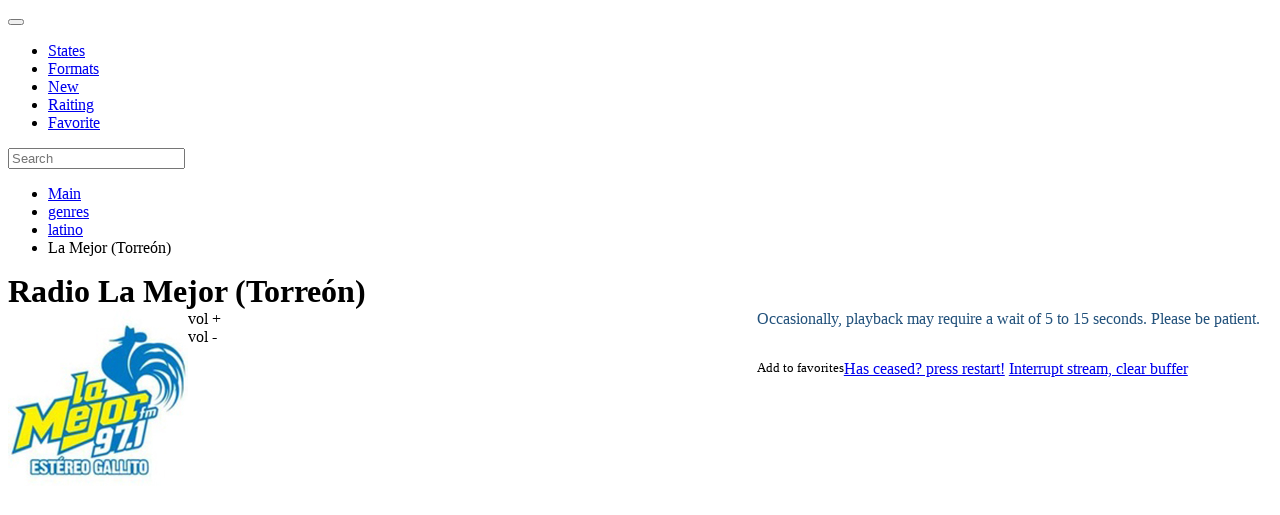

--- FILE ---
content_type: text/html; charset=UTF-8
request_url: https://vo-radio.com/genres/latino/lamejortorreon
body_size: 6900
content:
<!DOCTYPE html PUBLIC "-//W3C//DTD XHTML 1.0 Strict//EN" "http://www.w3.org/TR/xhtml1/DTD/xhtml1-strict.dtd">
<html lang="en">

<head>
    <meta charset="UTF-8">

<!-- Global site tag (gtag.js) - Google Analytics -->
<script async src="https://www.googletagmanager.com/gtag/js?id=G-GW6NP4Y87S"></script>
<script>
  window.dataLayer = window.dataLayer || [];
  function gtag() { dataLayer.push(arguments); } 
  gtag('js', new Date());

  gtag('config', 'G-GW6NP4Y87S');
</script>

                            
                <title> La Mejor (Torreón) -  - Listen Live - Free sreaming radio </title>
              
    <meta name="description" content="Listen live radio to La Mejor (Torreón) - , MX - streaming live radio"/>
    <meta itemprop="description" content="Listen online radio to La Mejor (Torreón) in , MX, streaming live radio"/>
    <meta property="og:description" content="Listen online radio to La Mejor (Torreón) in , MX, streaming live radio"/>
<base href="https://vo-radio.com/" />
<link rel="canonical" href="https://vo-radio.com/genres/latino/lamejortorreon" />

<meta name="viewport" content="width=device-width,initial-scale=1">
<link rel="shortcut icon" href="/images/favicon.ico" type="image/x-icon">
<link rel="stylesheet" href="http://maxcdn.bootstrapcdn.com/font-awesome/4.3.0/css/font-awesome.min.css">
<link rel="stylesheet" href="assets/templates/vo-radio/css/bootstrap.min.css" type="text/css" media="all" />
<link rel="stylesheet" type="text/css" href="assets/templates/vo-radio/css/style.css">
<link rel="stylesheet" type="text/css" href="assets/templates/vo-radio/css/css.css">
<meta name="viewport" content="width=device-width, initial-scale=0.95">
<meta name="Rating" Content="Safe for kids" />
<meta name="Subject" Content="Radio" />
<meta property="fb:admins" content="100014711683610"/>

<!--
<script>
	(adsbygoogle = window.adsbygoogle || []).push(
		google_ad_client: "ca-pub-5260104245948648",
		enable_page_level_ads: false
	);
</script> -->
<script async src="https://pagead2.googlesyndication.com/pagead/js/adsbygoogle.js?client=ca-pub-5260104245948648"
     crossorigin="anonymous"></script>
     
<!-- Google tag (gtag.js) -->
<script async src="https://www.googletagmanager.com/gtag/js?id=UA-87807446-2"></script>
<script>
  window.dataLayer = window.dataLayer || [];
  function gtag() { dataLayer.push(arguments); } 
  gtag('js', new Date());

  gtag('config', 'UA-87807446-2');
</script>
         <meta name="og:title" content="La Mejor (Torreón)" />
    <meta property="og:description" content="" />
    <meta property="og:url" content="" />
    <meta property="og:image" content="images/genre/latino/lamejortorreon-180.jpg" />
    <link rel="stylesheet" type="text/css" href="assets/templates/vo-radio/css/player.css">
<link rel="stylesheet" href="/assets/components/xlike/css/web/default.css" type="text/css" />
<link rel="stylesheet" href="/assets/components/msfavorites/css/default.min.css?v=84dd3f88" type="text/css" />
<script type="text/javascript">msFavoritesConfig={"actionUrl":"\/assets\/components\/msfavorites\/action.php","ctx":"web","version":"2.1.13-beta","options":null};</script>
<script type="text/javascript">TicketsConfig={"ctx":"web","jsUrl":"\/assets\/components\/tickets\/js\/web\/","cssUrl":"\/assets\/components\/tickets\/css\/web\/","actionUrl":"\/assets\/components\/tickets\/action.php","close_all_message":"close all","tpanel":0,"enable_editor":1};</script>
<script type="text/javascript">TicketsConfig.editor={ticket: {onTab: {keepDefault:false, replaceWith:"	"},
        markupSet: [
            {name:"Bold", className: "btn-bold", key:"B", openWith:"<b>", closeWith:"</b>" },
            {name:"Italic", className: "btn-italic", key:"I", openWith:"<i>", closeWith:"</i>"  },
            {name:"Underline", className: "btn-underline", key:"U", openWith:"<u>", closeWith:"</u>" },
            {name:"Stroke through", className: "btn-stroke", key:"S", openWith:"<s>", closeWith:"</s>" },
            {separator:"---------------" },
            {name:"Bulleted List", className: "btn-bulleted", openWith:"	<li>", closeWith:"</li>", multiline:true, openBlockWith:"<ul>\n", closeBlockWith:"\n</ul>"},
            {name:"Numeric List", className: "btn-numeric", openWith:"	<li>", closeWith:"</li>", multiline:true, openBlockWith:"<ol>\n", closeBlockWith:"\n</ol>"},
            {separator:"---------------" },
            {name:"Quote", className: "btn-quote", openWith:"<blockquote>", closeWith:"</blockquote>"},
            {name:"Code", className: "btn-code", openWith:"<code>", closeWith:"</code>"},
            {name:"Link", className: "btn-link", openWith:"<a href=\"[![Link:!:http://]!]\">", closeWith:"</a>" },
            {name:"Picture", className: "btn-picture", replaceWith:"<img src=\"[![Source:!:http://]!]\" />" },
            {separator:"---------------" },
            {name:"Cut", className: "btn-cut", openWith:"<cut/>" }
        ]},comment: {onTab: {keepDefault:false, replaceWith:"	"},
        markupSet: [
            {name:"Bold", className: "btn-bold", key:"B", openWith:"<b>", closeWith:"</b>" },
            {name:"Italic", className: "btn-italic", key:"I", openWith:"<i>", closeWith:"</i>"  },
            {name:"Underline", className: "btn-underline", key:"U", openWith:"<u>", closeWith:"</u>" },
            {name:"Stroke through", className: "btn-stroke", key:"S", openWith:"<s>", closeWith:"</s>" },
            {separator:"---------------" },
            {name:"Quote", className: "btn-quote", openWith:"<blockquote>", closeWith:"</blockquote>"},
            {name:"Code", className: "btn-code", openWith:"<code>", closeWith:"</code>"},
            {name:"Link", className: "btn-link", openWith:"<a href=\"[![Link:!:http://]!]\">", closeWith:"</a>" },
            {name:"Picture", className: "btn-picture", replaceWith:"<img src=\"[![Source:!:http://]!]\" />" }
        ]}};</script>
<link rel="stylesheet" href="/assets/components/tickets/js/web/editor/editor.css" type="text/css" />
<link rel="stylesheet" href="/assets/components/tickets/css/web/default.css" type="text/css" />
<script type="text/javascript">TicketsConfig.formBefore = 0;TicketsConfig.thread_depth = 0;</script>
</head>

<body class="new_design">
    <nav class="navbar navbar-fixed-top navbar-default navbar_new" role="navigation">
	<div class="container">
		<div class="navbar-header">
			<button type="button" class="navbar-toggle" data-toggle="collapse" data-target=".navbar-collapse">
			<span class="icon-bar"></span>
			<span class="icon-bar"></span>
			<span class="icon-bar"></span>
			</button>
			<a class="navbar-brand" href="/"><img src="assets/templates/vo-radio/images/logo.svg" alt="" height="20"></a>
		</div>
		<div class="collapse navbar-collapse">
			<ul class="nav navbar-nav">
				<li><a href="/location">States</a></li>
				<li><a href="/genres">Formats</a></li>
				<li><a href="/new">New</a></li>
				<li><a href="/raiting">Raiting</a></li>
				<li><a href="/office">Favorite</a></li>
			</ul>
			<div class="navbar-right">
				<form class="navbar-form navbar_form_new" action="/search" method="get">
					<div class="input-group">
						<input value="" id="searchInput" class="form-control" type="text" minlength="3" name="query" placeholder="Search">
					</div>
				</form>
			</div>
		</div>
	</div>
</nav><div class="container">
 
    <div class="row">
        <ul class="breadcrumb"><li><a href="/">Main</a></li>
<li><a href="/genres">genres</a></li>
<li><a href="/genres/latino">latino</a></li>
<li class="active">La Mejor (Torreón)</li></ul>    </div>
    <div class="contentbl vncard">
        <div class="col-sm-9 content_r">
        <h1 style="display: inline;">Radio La Mejor (Torreón)</h1>
            <div class="row">
                <div class="col-sm-6">
                    <div class="text-center">

                                                    <img src="images/genre/latino/lamejortorreon-180.jpg" style="float:left;" class="img-thumbnail">
                        
                        
                         <div class="clearfix"></div>
                        <div class="audioContainer">
                            <audio id="myAudio" preload=auto src="http://17943.live.streamtheworld.com/XHPE_SC"><source src="http://17943.live.streamtheworld.com/XHPE_SC"/></audio>
                            <div class="control">
                                <div class="btn btnPlay"></div>
                                <div class="volume">
                                    <span class="volumeBar"></span>
                                </div>
                                <div style="float:left;width:45%;height:70px;border:0px solid red;">
                                    <div id="volume_up">vol +</div>
                                    <div id="volume_down">vol -</div>
                                    <div id="volume">&nbsp;</div>
                                </div>
                            </div>
                        </div>
                        

                        <div class="clearfix"></div>

                        <!--noindex-->
                            <div class="stream-btn" style="height: 50px;color: #23527c;">
                            Occasionally, playback may require a wait of 5 to 15 seconds. Please be patient.
                            </div>                        
                            <a href="#" rel="nofollow" class="stream-btn refreshStream">Has ceased? press restart!</a>
                            <a href="#" rel="nofollow" class="stream-btn stopStream">Interrupt stream, clear buffer</a>
                        <small class="msfavorites-parent" style="float: left;">
                            <a class="msfavorites"
                               data-click
                               data-data-id="23017"
                               data-data-list="default"
                               data-msfavorites-mode="list"
                               data-tooltip
                               title="Add to favorites">
                                <span class="likes"><i class="msfavorites-icon-heart"></i> Add to favorites</span>
                            </a>
                        </small>	                            
                            <div class="clearfix"></div>
<div class="likes__buttons">
    <div class="pill">
        

<div class="xlike [ js-xlike-object ]" data-xlike-propkey="33dcd0b9cd276482b2eb640de26ef3f8be82cf34" data-xlike-parent="23017">
    <div class="xlike__line">
        <div class="xlike__line-fill [ js-xlike-stripe ]" style="min-width: 0.00%;"></div>
    </div>

    <div class="xlike__items">
        <span class="xlike__item xlike__item_like">
            <a            class="xlike__link  [ js-xlike-button ]"
            data-xlike-value="1" href="javascript:undefined;"            >
                <svg class="xlike__icon xlike__icon_like xlike__svg xlike__svg_like icon-svg" viewBox="0 0 100 100">    <path class="xlike__svg-hand" d="M47.985 68.99c-1.021 0-1.746-.787-1.995-.941-.797-.49-.603-.627-2.045-1.057l-4.038.01c-.503 0-.911-.404-.911-.902v-19.218c0-.499.408-.902.911-.902h5.342c.126-.068.518-.402 1.213-1.187 1.227-1.382 2.312-3.262 3.362-4.927.849-1.346 1.65-2.619 2.496-3.667 1.157-1.439 1.883-1.966 2.584-2.477.721-.522.574-.641 2.009-2.475 2.3-2.938 2.613-4.807 2.917-6.615.054-.32.109-.651.175-.981.259-1.307 1.405-2.659 2.876-2.658.53-.001 1.047.174 1.537.518 1.879 1.319 2.866 5.158 2.494 7.708-.383 2.619-1.578 6.005-2.681 7.23-.958 1.066-1.41 2.122-1.212 3.746.094.773 1.283.804 1.334.806l7.439.028c2.15.018 6.212.69 6.213 4.843 0 1.894-.77 3.071-1.666 3.757.852.758 1.516 1.742 1.278 3.609-.23 1.812-1.128 2.894-2.173 3.448.577.771.967 1.886.712 3.397-.245 1.455-1.134 2.469-2.048 2.961.431.658.699 1.666.473 2.869-.533 2.822-2.977 2.985-4.02 3.056l-.323.021h-22.253z"/>
    <path class="xlike__svg-shirt" d="M38.998 46.008h3.018v21h-3.018v-21z"/>
    <path class="xlike__svg-jacket" d="M37.68 70.001h-11.067c-1.274 0-2.312-1.04-2.312-2.317l-3.304-21.38c0-1.279 1.037-2.318 2.311-2.318h14.372c1.275 0 2.312 1.039 2.312 2.318v21.38c-.001 1.277-1.038 2.317-2.312 2.317z"/>
</svg>
                <span class="xlike__count xlike__count_like [ js-xlike-number ]">0</span>
            </a>
        </span>
    </div>
</div>    </div>

   
      



<script src="https://yastatic.net/share2/share.js"></script>
<div class="ya-share2" data-curtain data-shape="round" data-services="facebook,telegram,twitter,viber,skype,linkedin,reddit"></div>

</div>
                         
                        <!--/noindex-->
                      
            <div class="clearfix"></div>
            <p> </p>
            <script async src="https://pagead2.googlesyndication.com/pagead/js/adsbygoogle.js?client=ca-pub-5260104245948648"
     crossorigin="anonymous"></script>
<!-- ком версия тест -->
<ins class="adsbygoogle"
     style="display:inline-block;width:468px;height:60px"
     data-ad-client="ca-pub-5260104245948648"
     data-ad-slot="6375651610"></ins>
<script>
     (adsbygoogle = window.adsbygoogle || []).push({});
</script>	 
                </div>
                    
                </div>
                <div class="col-sm-6">
                <script async src="https://pagead2.googlesyndication.com/pagead/js/adsbygoogle.js?client=ca-pub-5260104245948648"
     crossorigin="anonymous"></script>
<!-- com главная2 -->
<ins class="adsbygoogle"
     style="display:block"
     data-ad-client="ca-pub-5260104245948648"
     data-ad-slot="6632184789"
     data-ad-format="auto"
     data-full-width-responsive="true"></ins>
<script>
     (adsbygoogle = window.adsbygoogle || []).push({});
</script>                </div>                
            </div>
            <div class="clearfix"></div>
                            <blockquote>
                                     </blockquote>  
                        <blockquote>
              <div class="clearfix"></div>
                    <ul>
                        <li><strong>Bitrate:</strong> 128 kbit/s</li>
                                                   
                                                    <li><strong>Genre:</strong> tropical, latino,</li>
                                                                                                                    
                         
                                        
                                                                                                    <li><strong>Official site:</strong><a href="//lamejor.com.mx/#!/torreon/home" onclick="window.open(this.href, '', 'scrollbars=1,height='+Math.min(400, screen.availHeight)+',width='+Math.min(400, screen.availWidth)); return false;"> lamejor.com.mx/#!/torreon/home</a></li>
                                            </ul>
                    
                   
            </blockquote>
            <blockquote>Listen to La Mejor (Torreón) streaming radio on your computer, tablet, or phone. With Vo-Radio, experience La Mejor (Torreón) live online in high quality (bitrate 128 kbit/s, ) without the need to register. Immerse yourself in popular music from the genre tropical, latino,.
            </blockquote>
            <div class="clearfix"></div>
            

            <div class="clearfix"></div>

            
            <div class="col-lg-12 col-md-12 col-sm-12 col-xs-12 radio">
            <div class="stations new_rad">
                <h2>Random stations</h2>
                <ul>
                    <div class="rad_div">
    <div class="thumb">
        <a href="/web/big-r-100-3-the-rock-mix">
            <img src="images/logoweba/bigrradio-180.jpg" class="img-thumbnail">
        </a>
    </div>
    <div class="data">
        <p2><a href="/web/big-r-100-3-the-rock-mix" rel="bookmark" >Big R 100.3 The Rock Mix </a></p2>
    </div>
</div>
<div class="rad_div">
    <div class="thumb">
        <a href="/web/jammin">
            <img src="images/logoweb1/jammin-180.jpg" class="img-thumbnail">
        </a>
    </div>
    <div class="data">
        <p2><a href="/web/jammin" rel="bookmark" >jammin oldies </a></p2>
    </div>
</div>
<div class="rad_div">
    <div class="thumb">
        <a href="/web/big-r-70s-fm">
            <img src="images/logoweba/bigrradio-180.jpg" class="img-thumbnail">
        </a>
    </div>
    <div class="data">
        <p2><a href="/web/big-r-70s-fm" rel="bookmark" >Big R 70s FM </a></p2>
    </div>
</div>
<div class="rad_div">
    <div class="thumb">
        <a href="/web/theeagle181fm">
            <img src="images/logoweba/181-180.jpg" class="img-thumbnail">
        </a>
    </div>
    <div class="data">
        <p2><a href="/web/theeagle181fm" rel="bookmark" >181.FM The Eagle (Classic) </a></p2>
    </div>
</div>
<div class="rad_div">
    <div class="thumb">
        <a href="/web/groovesalad-soma">
            <img src="images/logoweba/groovesaladsoma-180.jpg" class="img-thumbnail">
        </a>
    </div>
    <div class="data">
        <p2><a href="/web/groovesalad-soma" rel="bookmark" >Groove Salad - Soma FM </a></p2>
    </div>
</div>
<div class="rad_div">
    <div class="thumb">
        <a href="/web/reggae141">
            <img src="images/logoweb1/reggae141-180.jpg" class="img-thumbnail">
        </a>
    </div>
    <div class="data">
        <p2><a href="/web/reggae141" rel="bookmark" >reggae 141 </a></p2>
    </div>
</div>
<div class="rad_div">
    <div class="thumb">
        <a href="/web/the60s-gotradio">
            <img src="images/logoweba/the60sgotradio-180.jpg" class="img-thumbnail">
        </a>
    </div>
    <div class="data">
        <p2><a href="/web/the60s-gotradio" rel="bookmark" >The 60’s - Gotradio </a></p2>
    </div>
</div>                </ul>
            </div>
            
            <div class="stations">
                                </div>  
            </div>




<h3>Comments La Mejor (Torreón)</h3>
            <div class="comments">
    

  

    <div id="comments-wrapper">
        <ol class="comment-list" id="comments"></ol>
    </div>

    <div id="comments-tpanel">
        <div id="tpanel-refresh"></div>
        <div id="tpanel-new"></div>
    </div>
</div><h4 id="comment-new-link">
    <a href="#" class="btn btn-primary">Write comment</a>
</h4>

<div id="comment-form-placeholder" style="display:none">
    <form id="comment-form" action="" method="post" class="well">
        <div id="comment-preview-placeholder"></div>
        <input type="hidden" name="thread" value="resource-23017"/>
        <input type="hidden" name="parent" value="0"/>
        <input type="hidden" name="id" value="0"/>

        <div class="form-group">
            <label for="comment-name">Author</label>
            <input type="text" name="name" value="" id="comment-name" class="form-control"/>
            <span class="error"></span>
        </div>

        <div class="form-group">
            <label for="comment-email">Email</label>
            <input type="text" name="email" value="" id="comment-email" class="form-control"/>
            <span class="error"></span>
        </div>

        <div class="form-group">
            <label for="comment-editor"></label>
            <textarea name="text" id="comment-editor" cols="30" rows="10" class="form-control"></textarea>
        </div>

        <div class="form-group">
    <label for="comment-captcha" id="comment-captcha">Enter the amount 5 + 10</label>
    <input type="text" name="captcha" value="" id="comment-captcha" class="form-control" />
    <span class="error"></span>
</div>


        <div class="form-actions">
            <input type="button" class="btn btn-default preview" value="Preview"
                   title="Ctrl + Enter"/>
            <input type="submit" class="btn btn-primary submit" value="Write"
                   title="Ctrl + Shift + Enter"/>
            <span class="time"></span>
        </div>
    </form>
</div>            
            
        </div>
        <div class="col-lg-3 col-md-3 col-sm-12 col-xs-12 right-block">
    <div class="menu-right">
        <div class="adap">
                        
        </div>
        
        <span>We recommend:</span>
        

                    
<div class="line-new-radio looked-ms2-product clearfix looked-20480">
    <div class="radio-img line-new-radio-img">
       <img src="images/genre/classik/sclassicalmusic-180.jpg">
    </div>
    <div style="padding-bottom: 12px;">
        <p2 class="small_link"><a href="/genres/classic/sclassicalmusic">1.FM - Otto's Classical M... </a></p2>
    </div>
</div>
<div class="line-new-radio looked-ms2-product clearfix looked-16708">
    <div class="radio-img line-new-radio-img">
       <img src="images/genre/ecletic/nrjsextape-180.jpg">
    </div>
    <div style="padding-bottom: 12px;">
        <p2 class="small_link"><a href="/genres/eclectic/nrjsextape">NRJ Sextape </a></p2>
    </div>
</div>
<div class="line-new-radio looked-ms2-product clearfix looked-16172">
    <div class="radio-img line-new-radio-img">
       <img src="images/genre/80s/divaradio-180.jpg">
    </div>
    <div style="padding-bottom: 12px;">
        <p2 class="small_link"><a href="/genres/80s/divaradio">divaradio </a></p2>
    </div>
</div>
<div class="line-new-radio looked-ms2-product clearfix looked-22227">
    <div class="radio-img line-new-radio-img">
       <img src="images/genre/pop1/bfbsblandford-180.jpg">
    </div>
    <div style="padding-bottom: 12px;">
        <p2 class="small_link"><a href="/genres/pop/bfbsblandford">BFBS Blandford </a></p2>
    </div>
</div>
<div class="line-new-radio looked-ms2-product clearfix looked-28080">
    <div class="radio-img line-new-radio-img">
       <img src="images/logoweba/aceradio-180.jpg">
    </div>
    <div style="padding-bottom: 12px;">
        <p2 class="small_link"><a href="/web/hairbandchannel-aceradio">Hair Band Channel - Acera... </a></p2>
    </div>
</div>
<div class="line-new-radio looked-ms2-product clearfix looked-22487">
    <div class="radio-img line-new-radio-img">
       <img src="images/genre/pop/tudno-180.jpg">
    </div>
    <div style="padding-bottom: 12px;">
        <p2 class="small_link"><a href="/genres/pop/tudno">Tudno (Caernarfon) </a></p2>
    </div>
</div>
<div class="line-new-radio looked-ms2-product clearfix looked-16459">
    <div class="radio-img line-new-radio-img">
       <img src="images/genre/ecletic/abglanzfm-180.jpg">
    </div>
    <div style="padding-bottom: 12px;">
        <p2 class="small_link"><a href="/genres/eclectic/abglanzfm">abglanz-fm </a></p2>
    </div>
</div>
<div class="line-new-radio looked-ms2-product clearfix looked-16815">
    <div class="radio-img line-new-radio-img">
       <img src="images/genre/ecletic/stockholm-180.jpg">
    </div>
    <div style="padding-bottom: 12px;">
        <p2 class="small_link"><a href="/genres/eclectic/stockholm">Stockholm närradio </a></p2>
    </div>
</div>
<div class="line-new-radio looked-ms2-product clearfix looked-20279">
    <div class="radio-img line-new-radio-img">
       <img src="images/genre/chillout/soundstorm-180.jpg">
    </div>
    <div style="padding-bottom: 12px;">
        <p2 class="small_link"><a href="/genres/chillout/soundstorm">Soundstorm Relax </a></p2>
    </div>
</div>
<div class="line-new-radio looked-ms2-product clearfix looked-21404">
    <div class="radio-img line-new-radio-img">
       <img src="images/genre/talk/ksevthevoiceo-180.jpg">
    </div>
    <div style="padding-bottom: 12px;">
        <p2 class="small_link"><a href="/genres/talk/ksev">KSEV The Voice of Texas </a></p2>
    </div>
</div>
<div class="line-new-radio looked-ms2-product clearfix looked-28029">
    <div class="radio-img line-new-radio-img">
       <img src="images/logoweba/181-180.jpg">
    </div>
    <div style="padding-bottom: 12px;">
        <p2 class="small_link"><a href="/web/trueblues181fm">181.FM True Blues </a></p2>
    </div>
</div>
<div class="line-new-radio looked-ms2-product clearfix looked-21868">
    <div class="radio-img line-new-radio-img">
       <img src="images/genre/rock/wrcgrb921-180.jpg">
    </div>
    <div style="padding-bottom: 12px;">
        <p2 class="small_link"><a href="/genres/rock/wrcgrb921">WRCG R&B 92.1 </a></p2>
    </div>
</div>
<div class="line-new-radio looked-ms2-product clearfix looked-16556">
    <div class="radio-img line-new-radio-img">
       <img src="images/genre/ecletic/fabrik-180.jpg">
    </div>
    <div style="padding-bottom: 12px;">
        <p2 class="small_link"><a href="/genres/eclectic/fabrik">Fabrik </a></p2>
    </div>
</div>
<div class="line-new-radio looked-ms2-product clearfix looked-16384">
    <div class="radio-img line-new-radio-img">
       <img src="images/genre/80s/canarias-180.jpg">
    </div>
    <div style="padding-bottom: 12px;">
        <p2 class="small_link"><a href="/genres/80s/canarias">Spectrum FM Canarias </a></p2>
    </div>
</div>

    </div>

</div>
    </div>

    <div class="clearfix"></div>
    
</div>
<footer class="footer_new_design">
    <div class="container">
        <div class="footer_text">vo-radio.com is a gold collection of all possible world radio stations. Here is the list of stations from all countries, towns and cities. We collected FM stations and web radio stations for your convenience and pleasure of different genres: pop music, jazz, news, blues, retro, humor, rock, classic, information, entertainment, radio for children and other even unpopular styles. We are strictly monitoring novelties and update regularly the service for you. <a href="about">About</a>, <a href="privacy-policy">Privacy Policy</a>, <a href="dmca">DMCA</a> </div>
        <div class="footer_links"></div>
        <div class="footer_copyright">Copyright © 2024 Free internet radio. | <b>vo-radio.com</b> - Listen Radio online</div>
    </div>
</footer>
<!-- Yandex.Metrika counter -->
<script type="text/javascript" >
   (function(m,e,t,r,i,k,a) { m[i]=m[i]||function() { (m[i].a=m[i].a||[]).push(arguments) } ;
   m[i].l=1*new Date();k=e.createElement(t),a=e.getElementsByTagName(t)[0],k.async=1,k.src=r,a.parentNode.insertBefore(k,a) } )
   (window, document, "script", "https://mc.yandex.ru/metrika/tag.js", "ym");

   ym(45703842, "init",  { 
        clickmap:true,
        trackLinks:true,
        accurateTrackBounce:true,
        webvisor:true
    } );
</script>
<noscript><div><img src="https://mc.yandex.ru/watch/45703842" style="position:absolute; left:-9999px;" alt="" /></div></noscript>
<!-- /Yandex.Metrika counter -->

<script>
	(function(i,s,o,g,r,a,m){ i['GoogleAnalyticsObject']=r;i[r]=i[r]||function(){
		(i[r].q=i[r].q||[]).push(arguments)},i[r].l=1*new Date();a=s.createElement(o),
		m=s.getElementsByTagName(o)[0];a.async=1;a.src=g;m.parentNode.insertBefore(a,m)
	})(window,document,'script','https://www.google-analytics.com/analytics.js','ga');

	ga('create', 'UA-87807446-2', 'auto');
	ga('send', 'pageview');
</script><script type="text/javascript" src="assets/templates/vo-radio/js/jquery.min.js"></script>
<script type="text/javascript" src="assets/templates/vo-radio/js/bootstrap.min.js"></script>
<script type="text/javascript" src="assets/templates/vo-radio/js/js.js"></script>



<script src="/assets/components/xlike/js/web/default.js"></script>
<script type="text/javascript">
                if (typeof(xLikeCls) == "undefined") {
                    var xLikeCls = new xLike({"actionUrl":"\/assets\/components\/xlike\/action.php"});
                }
            </script>
<script src="/assets/components/msfavorites/js/default.min.js?v=84dd3f88"></script>
<script src="/assets/components/tickets/js/web/editor/jquery.markitup.js"></script>
<script src="/assets/components/tickets/js/web/default.js"></script>
</body>
</html>

--- FILE ---
content_type: text/html; charset=utf-8
request_url: https://www.google.com/recaptcha/api2/aframe
body_size: 267
content:
<!DOCTYPE HTML><html><head><meta http-equiv="content-type" content="text/html; charset=UTF-8"></head><body><script nonce="fNj4Os954gRY-aUN-HcJug">/** Anti-fraud and anti-abuse applications only. See google.com/recaptcha */ try{var clients={'sodar':'https://pagead2.googlesyndication.com/pagead/sodar?'};window.addEventListener("message",function(a){try{if(a.source===window.parent){var b=JSON.parse(a.data);var c=clients[b['id']];if(c){var d=document.createElement('img');d.src=c+b['params']+'&rc='+(localStorage.getItem("rc::a")?sessionStorage.getItem("rc::b"):"");window.document.body.appendChild(d);sessionStorage.setItem("rc::e",parseInt(sessionStorage.getItem("rc::e")||0)+1);localStorage.setItem("rc::h",'1768571292618');}}}catch(b){}});window.parent.postMessage("_grecaptcha_ready", "*");}catch(b){}</script></body></html>